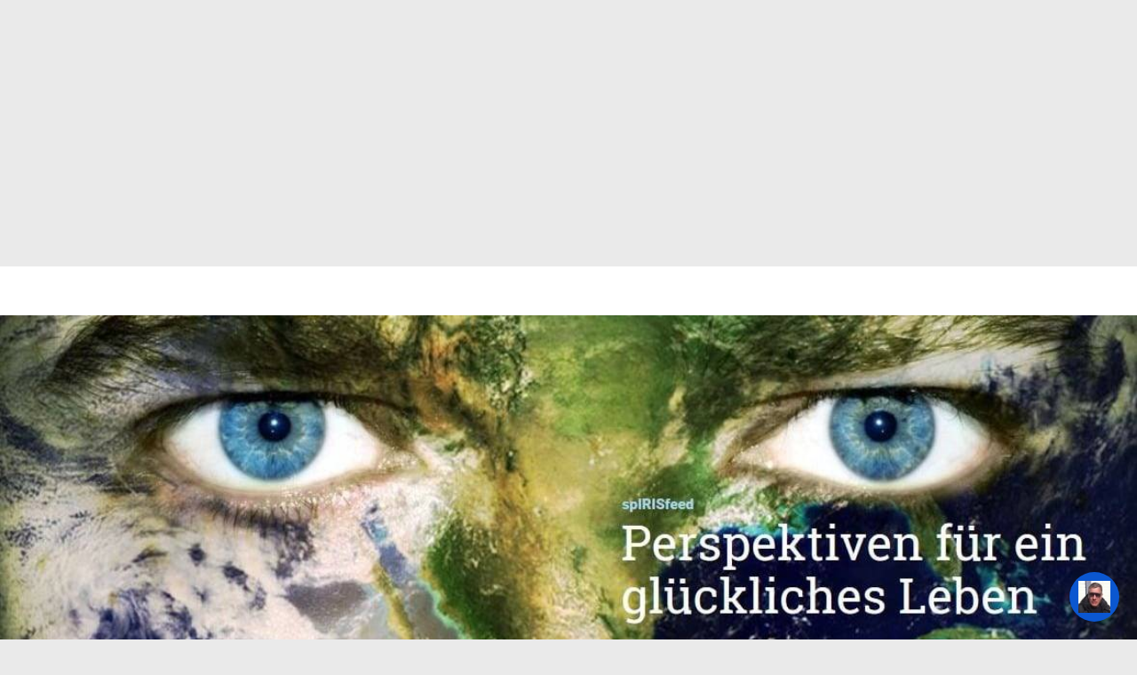

--- FILE ---
content_type: text/html; charset=utf-8
request_url: https://www.google.com/recaptcha/api2/aframe
body_size: 250
content:
<!DOCTYPE HTML><html><head><meta http-equiv="content-type" content="text/html; charset=UTF-8"></head><body><script nonce="l1QmnEX6-A3NWSMyFBc52g">/** Anti-fraud and anti-abuse applications only. See google.com/recaptcha */ try{var clients={'sodar':'https://pagead2.googlesyndication.com/pagead/sodar?'};window.addEventListener("message",function(a){try{if(a.source===window.parent){var b=JSON.parse(a.data);var c=clients[b['id']];if(c){var d=document.createElement('img');d.src=c+b['params']+'&rc='+(localStorage.getItem("rc::a")?sessionStorage.getItem("rc::b"):"");window.document.body.appendChild(d);sessionStorage.setItem("rc::e",parseInt(sessionStorage.getItem("rc::e")||0)+1);localStorage.setItem("rc::h",'1768973192470');}}}catch(b){}});window.parent.postMessage("_grecaptcha_ready", "*");}catch(b){}</script></body></html>

--- FILE ---
content_type: application/javascript; charset=utf-8
request_url: https://www.spirisfeed.com/wp-content/b13905409a1bb0e4333ed5c63d1ca953/dist/489810587.js?ver=51135269d960ef90
body_size: 11029
content:
"use strict";(self.webpackChunkrealCookieBanner_=self.webpackChunkrealCookieBanner_||[]).push([[504],{6545:(e,t,n)=>{n.d(t,{U:()=>o});const o=e=>{let{width:t,color:o,tooltipText:i,framed:r,renderInContainer:s,tooltipAlways:l,onClick:a,thickness:c=1}=e;const{closeIcon:{framed:d,closeIcon:u,notPortalIcon:p,portalIcon:h,portalPlaceholder:g}}=(0,n(8700).o)().extend(...n(6546).h),f=(0,n(7936).li)(),m=(0,n(8552).y)(f,{observe:!!s}),b=u({color:o,width:t,thickness:c,...(null==m?void 0:m.y)>0?{rectX:m.x,rectY:m.y}:{}}),y=(0,n(6425).Y)(n(9161).m,{"aria-hidden":!0,title:i,onClick:a,position:s?(null==m?void 0:m.y)>50?"top-left":"left":"top-left",always:l,className:`${s?h:p} ${r?d:""}`,style:b,children:(0,n(6425).FD)("span",{"aria-hidden":!0,children:[(0,n(6425).Y)("span",{}),(0,n(6425).Y)("span",{})]})});return s?(0,n(6425).FD)(n(7936).FK,{children:[(0,n(6425).Y)("div",{className:g,style:b,ref:f}),(null==m?void 0:m.y)>0&&(0,n(6425).Y)(n(3558).Z,{renderInContainer:s,children:y})]}):y}},5750:(e,t,n)=>{n.d(t,{X:()=>a});var o=n(6425),i=n(7936);const r=[Symbol("extendTeachingStylesheet"),(e,t)=>{let{jsx:n,boolIf:o,boolOr:i}=e,{individualLayout:r,design:s,bodyDesign:l,boolLargeOrMobile:a,layout:c}=t;const[d,u]=n("p",{classNames:"teaching",all:"unset",display:"block",marginTop:"7px",textAlign:o(l.teachingsInheritTextAlign,"inherit",l.teachingsTextAlign()),color:o(l.teachingsInheritFontColor,"inherit",l.teachingsFontColor()),fontSize:o(l.teachingsInheritFontSize,"inherit",a(l.teachingsFontSize,o))}),[p]=n("div",{classNames:"description",lineHeight:1.5,textAlign:r.descriptionTextAlign(),fontSize:o(l.descriptionInheritFontSize,a(s.fontSize,o),a(l.descriptionFontSize,o)),pseudos:{[`> p:not(${u})`]:{all:"unset"}," a:not([aria-expanded])":{all:"unset",cursor:"pointer",color:"inherit",textDecoration:s.linkTextDecoration()}," a:not([aria-expanded]):hover":{textDecoration:s.linkTextDecoration()}}}),[h]=n("div",{classNames:"teaching-separator",display:o(l.teachingsSeparatorActive,"block","none"),pseudos:{":after":{content:"''",marginTop:"7px",display:"block",maxWidth:l.teachingsSeparatorWidth(),borderRadius:c.borderRadius(),height:l.teachingsSeparatorHeight(),background:l.teachingsSeparatorColor(),marginLeft:o(i([s.textAlign("is-center"),s.textAlign("is-right")]),"auto"),marginRight:o(s.textAlign("is-center"),"auto")}}},{"aria-hidden":!0});return{DescriptionContainer:p,Teaching:d,TeachingSeparator:h}}];var s=n(8700),l=n(5922);const a=e=>{let{description:t,nl2br:n,teachings:a,isPostamble:c,children:d,...u}=e;const{individualPrivacyOpen:p}=(0,l.b)(),{DescriptionContainer:h,Teaching:g,TeachingSeparator:f}=(0,s.o)().extend(...r);return(0,o.FD)(h,{style:[!0,void 0].indexOf(p)>-1?void 0:{textAlign:"inherit"},children:[d,!!t&&(0,o.Y)("p",{role:"presentation",...u,dangerouslySetInnerHTML:{__html:n?t.replace(/\n/gm,'<br aria-hidden="true" />'):t}}),(null==a?void 0:a.length)>0&&(0,o.FD)(i.FK,{children:[(!!t||c)&&(0,o.Y)(f,{}),a.map((e=>"string"==typeof e?(0,o.Y)(g,{style:{marginBottom:c?7:0},dangerouslySetInnerHTML:{__html:e}},e):e))]})]})}},6812:(e,t,n)=>{n.d(t,{$:()=>c});var o=n(6425),i=n(7114),r=n(7936),s=n(8700);const l=e=>{let{ms:t=100,chars:n=["&#9719;","&#9718;","&#9717;","&#9716;"]}=e;const[i,s]=(0,r.J0)(1);return(0,r.vJ)((()=>{const e=setInterval((()=>{s(i+1)}),t);return()=>clearInterval(e)}),[i]),(0,o.Y)("span",{dangerouslySetInnerHTML:{__html:n[i%4]}})};var a=n(5922);const c=e=>{let{type:t,children:n,busyOnClick:c=!0,forceShow:d,onClick:u,framed:p,sticky:h,order:g,className:f,...m}=e;const{buttons:{[t]:b},framed:y,stickyButton:v,forceShowButton:x}=(0,s.o)().extend(...i.R),{decision:S,saveButton:$}=(0,a.b)(),w="save"===t?$.type:S[t],[k,C]=(0,r.J0)(!1),D=(0,r.hb)((e=>{k||(e.preventDefault(),c&&C(!0),null==u||u(e))}),[u,k,c]);return(0,o.Y)(b,{onClick:D,className:[p?y:void 0,h?v:void 0,d?x:void 0,f].filter(Boolean).join(" "),style:{order:g},"data-order":g,role:"button"===w?"button":void 0,...m,children:(0,o.Y)("span",{children:k?(0,o.Y)(l,{}):n})})}},3558:(e,t,n)=>{n.d(t,{Z:()=>o});const o=e=>{let{active:t=!0,children:o,className:i,tag:r="div",renderInContainer:s}=e;const[l]=(0,n(7936).J0)((()=>{const e=document.createElement(r);return i&&e.classList.add(...i.split(" ")),e}));return(0,n(7936).vJ)((()=>(document.body.appendChild(l),()=>{document.body.removeChild(l)})),[]),t?(0,n(7936).d5)(o,s||l):(0,n(6425).Y)(n(7936).FK,{children:o})}},9161:(e,t,n)=>{n.d(t,{m:()=>s});var o=n(6425),i=n(9136);const r=e=>{let{title:t,position:o,color:r,size:s,always:l,rounded:a,noAnimate:c,bounce:d,className:u}=e;return Promise.all([n.e(261),n.e(452),n.e(671),n.e(4)]).then(n.t.bind(n,7386,17)).then((e=>{let{default:t}=e;return(0,i.fX)(t,{id:"hint-css",overwrite:!1})})),{"aria-label":t,className:`hint--${o} hint--${s} ${r?`hint--${r}`:""} ${l?"hint--always":""} ${a?"hint--rounded":""} ${c?"hint--no-animate":""} ${d?"hint--bounce":""} ${u||""}`}},s=(0,n(7936).Rf)(((e,t)=>{let{children:n,title:i,position:s,color:l,size:a,always:c,rounded:d,noAnimate:u,bounce:p,className:h,...g}=e;return(0,o.Y)("div",{ref:t,...g,...r({title:i,always:c,position:s,color:l,size:a,rounded:d,noAnimate:u,bounce:p,className:h}),children:n})}))},3963:(e,t,n)=>{n.d(t,{D:()=>p});var o=n(6425),i=n(7936),r=n(5922),s=n(6546),l=n(8700);const a=e=>{let{children:t,...n}=e;const{FooterLink:i}=(0,l.o)().extend(...s.h);return(0,o.Y)(i,{...n,children:t})};var c=n(9161);const d=e=>{let{poweredLink:t,affiliate:n}=e;return(0,o.FD)(a,{href:n?n.link:t.href,target:t.target,children:[(0,o.Y)("span",{dangerouslySetInnerHTML:{__html:t.innerHTML}}),n&&(0,o.FD)(c.m,{title:n.description,position:"top-left",children:[" ",n.labelBehind]})]},"powered-by")};var u=n(5360);function p(e){let{onClose:t,putPoweredByLinkInRow:n,row1:s,row1End:l}=void 0===e?{}:e;const{i18n:{close:c},footerDesign:{poweredByLink:p},poweredLink:h,links:g=[],affiliate:f}=(0,r.b)(),m={target:"_blank",rel:"noopener"},b=[[t&&(0,o.Y)(a,{href:"#",onClick:t,"interaction-player-skip":"1",children:(0,o.Y)("strong",{children:c})},"close"),...s||[],...g.map(((e,t)=>{let{label:n,url:i,isTargetBlank:r}=e;return!!n&&!!i&&(0,o.Y)(a,{href:i,...void 0===r||r?m:{},children:n},`${t.toString()}-links`)})),...l||[]].filter(Boolean),[]];h&&p&&b[n||0].push((0,o.Y)(d,{poweredLink:h,affiliate:f},"poweredBy"));const y=(0,i.hb)((e=>(0,u.i)(e.map((e=>e.length?(0,o.Y)(i.FK,{children:(0,u.i)(e,(0,o.Y)(i.FK,{children:" • "}))},e[0].key):null)),(0,o.Y)("br",{"aria-hidden":!0}))),[]);return{rows:b,render:y}}},2655:(e,t,n)=>{function o(){return{updateGcmConsentTypeChecked:(e,t,n)=>{let{gcmConsent:o}=e}}}n.d(t,{u:()=>o})},8639:(e,t,n)=>{n.d(t,{N:()=>m});var o=n(7936),i=n(9136);const r=(e,t,n)=>{const r=(0,o.Kr)((()=>(0,i.TI)(e,t)),[]),{updater:s}=r;if(n&&s)for(const e in s){const t=(0,o.li)(!0);(0,o.vJ)((()=>{var o;t.current?t.current=!1:null==(o=s[e])||o.call(s,n[e])}),[n[e]])}return(0,o.vJ)((()=>(r.toggle(!0),()=>!(null==t?void 0:t.reuse)&&r.toggle(!1))),[]),r};var s=n(9620),l=n(1685),a=n.n(l),c=n(5914),d=n(6256),u=n(1476);let p;function h(e,t,n){void 0===t&&(t=""),clearTimeout(p),p=setTimeout((()=>{const o=t.replace(/\.rcb-([A-Za-z0-9_-]+)/g,((t,n)=>`.${e[`rcb-${n}`]||t.substring(1)}`));(0,i.fX)(o,`custom-css-${n}`,!0)}),0)}const g=function(e,t,n){for(var o=arguments.length,i=new Array(o>3?o-3:0),r=3;r<o;r++)i[r-3]=arguments[r];let[s,l,{mainElement:a}]=i;if(s.length){const o=`rcb-${s[0]}`;t?s[0]=o:s.splice(0,1),a[o]=l,h(a,n,e)}};var f=n(5922);function m(){var e;const t=(0,f.b)(),{customCss:{css:n,antiAdBlocker:i}}=t,l=null==(e=window.wp)?void 0:e.customize,p=r((e=>function(e,t){let{rule:n,computed:o,variable:i,vars:r,meta:l,className:p,plugin:h}=t;h("modifyRule",(e=>{const{pseudos:t,forceSelector:n}=e,o=":focus-visible",i=".wheir-focus-visible";"string"==typeof n&&(null==n?void 0:n.indexOf(o))>-1&&(e.forceSelector+=`,${n.replace(new RegExp(o,"g"),i)}`);for(const e in t)e.indexOf(o)>-1&&(t[e.replace(new RegExp(o,"g"),i)]=t[e])}));const{pageRequestUuid4:g}=e,f=i(e.isTcf),m=p();n({background:"none",padding:"0px",margin:"0px",border:"none",maxWidth:"initial",maxHeight:"initial",position:"fixed",outline:"none !important",pseudos:{"::backdrop":{all:"unset"}},forceSelector:`.${m}`});const b=p();n({position:"absolute",clip:"rect(1px, 1px, 1px, 1px)",padding:"0px",border:"0px",height:"1px",width:"1px",overflow:"hidden",display:"block",forceSelector:`.${b}`});const y={outline:{outline:"black auto 1px !important",outlineOffset:"3px !important"},text:{textDecoration:"underline dashed !important",textUnderlineOffset:"3px !important"}};n({...y.outline,forceSelector:`.${l.id} :focus-visible, .${l.id}:focus-visible, .${l.id} *:has(+ .${b}:focus-visible)`});const v=p(),x=p(),[S,$]=r(e.mobile,{maxHeight:c.dD,alignment:(0,c.$S)(e.mobile.alignment,["bottom","center","top"])}),[w,k]=(0,s.q)(`(max-width: ${u.X5}px)`),{isMobile:C,isMobileWidth:D,update:A}=o([S.enabled],(e=>{let[t]=e;const{body:{classList:n}}=document,o=document.getElementById(g),{innerWidth:i}=window,r=((null==o?void 0:o.clientWidth)||i)<=u.X5||w.matches,s=t&&r;return s?n.add(v):n.remove(v),{isMobile:s,isMobileWidth:r}}),"mobile","raf");k(A),n({forceSelector:`.${v} .${x}`,display:"none"});const[{x:T,y:F}]=r({x:`calc(${S.scalePercent()} / 100)`,y:`calc((${S.scalePercent()} + ${S.scalePercentVertical()}) / 100)`}),B=e=>t=>{const n=(0,c.g$)(t),o=(t,n)=>`calc(${t}*${e.indexOf(n)>-1?F():T()})`,i={l:n,m:n.map(o)};for(let e=0;e<n.length;e++){const t=n[e];i[`l${e}`]=t,i[`m${e}`]=o(t,e)}return i},z=B([0,2]),I=B([]),E=e=>{const t=(0,c.dD)(e);return{l:t,m:`calc(${t}*${T()})`}},[P,R]=r(e.decision,{acceptAll:(0,c.$S)(e.decision.acceptAll,["button","link","hide"]),acceptEssentials:(0,c.$S)(e.decision.acceptAll,["button","link","hide"]),acceptIndividual:(0,c.$S)(e.decision.acceptAll,["button","link","hide"])}),[L,O]=r(e.layout,{maxHeight:c.dD,dialogPosition:(0,c.$S)(e.layout.dialogPosition,["middleCenter"]),bannerPosition:(0,c.$S)(e.layout.bannerPosition,["top","bottom"]),borderRadius:c.dD,dialogMargin:c.g$,dialogBorderRadius:c.dD,dialogMaxWidth:c.dD,overlayBg:d.E,overlayBlur:c.dD,bannerMaxWidth:c.dD}),[N,M]=r(e.sticky,{alignment:(0,c.$S)(e.sticky.alignment,["left","center","right"]),bubbleBorderRadius:(0,c.tD)("%"),bubblePadding:E,bubbleMargin:I,bubbleBorderWidth:c.dD,iconSize:E,boxShadowBlurRadius:c.dD,boxShadowOffsetX:c.dD,boxShadowOffsetY:c.dD,boxShadowSpreadRadius:c.dD,boxShadowColor:c.Kn,boxShadowColorAlpha:(0,c.tD)("%"),menuBorderRadius:c.dD,menuFontSize:E,menuItemSpacing:E,menuItemPadding:I}),[W,j]=r({accordionMargin:[0,0,0,0],accordionPadding:[0,0,0,0],accordionArrowType:"none",accordionArrowColor:"white",accordionBg:"white",accordionActiveBg:"white",accordionHoverBg:"white",accordionBorderWidth:0,accordionBorderColor:"white",accordionTitleFontSize:0,accordionTitleFontColor:"white",accordionTitleFontWeight:"white",accordionDescriptionMargin:[0,0,0,0],accordionDescriptionFontSize:0,accordionDescriptionFontColor:"white",accordionDescriptionFontWeight:"white",...e.bodyDesign},{padding:z,descriptionFontSize:E,teachingsFontSize:E,teachingsSeparatorWidth:c.dD,teachingsSeparatorHeight:c.dD,dottedGroupsFontSize:E,acceptAllFontSize:E,acceptAllPadding:z,acceptAllBorderWidth:E,acceptAllTextAlign:(0,c.$S)(e.bodyDesign.acceptAllTextAlign,["center","right"]),acceptEssentialsFontSize:E,acceptEssentialsPadding:z,acceptEssentialsBorderWidth:E,acceptEssentialsTextAlign:(0,c.$S)(e.bodyDesign.acceptEssentialsTextAlign,["center","right"]),acceptIndividualFontSize:E,acceptIndividualPadding:z,acceptIndividualBorderWidth:E,acceptIndividualTextAlign:(0,c.$S)(e.bodyDesign.acceptIndividualTextAlign,["center","right"]),accordionMargin:z,accordionTitleFontSize:E,accordionBorderWidth:E,accordionPadding:z,accordionDescriptionFontSize:E,accordionDescriptionMargin:z}),[Y,H]=r(e.saveButton,{type:(0,c.$S)(e.saveButton.type,["button","link"]),fontSize:E,padding:z,borderWidth:E,textAlign:(0,c.$S)(e.saveButton.textAlign,["center","right"])}),[_,X]=r(e.design,{fontColor:c.Kn,fontSize:E,borderWidth:E,textAlign:(0,c.$S)(e.design.textAlign,["center","right"]),boxShadowBlurRadius:c.dD,boxShadowOffsetX:c.dD,boxShadowOffsetY:c.dD,boxShadowSpreadRadius:c.dD,boxShadowColor:c.Kn,boxShadowColorAlpha:(0,c.tD)("%")}),[J,K]=r(e.headerDesign,{fontSize:E,borderWidth:E,padding:z,textAlign:(0,c.$S)(e.headerDesign.textAlign,["center","right"]),logoPosition:(0,c.$S)(e.headerDesign.logoPosition,["left","right"]),logo:(0,c.a$)(!1),logoMargin:z}),[V,U]=r(e.footerDesign,{borderWidth:E,padding:z,fontSize:E}),[q,Z]=r(e.texts,{...(0,c.gJ)(e.texts,c.xj),headline:(0,c.a$)()}),[G,Q]=r(e.individualLayout,{dialogMaxWidth:c.dD,bannerMaxWidth:c.dD}),[ee,te]=r(e.group,{headlineFontSize:E,descriptionFontSize:E,groupPadding:z,groupBorderRadius:c.dD,groupBorderWidth:E,groupSpacing:E,checkboxBorderWidth:E}),ne=document.getElementById(g);return ne&&a().mutate((()=>{ne.className=l.id})),{customize:e,unsetDialogStyles:m,a11yFocusStyle:y,scaleHorizontal:T,scaleVertical:F,isTcf:f,computedMobileUpdate:A,boolLargeOrMobile:(e,t,n)=>t(C,e("number"==typeof n?`m${n}`:"m"),e("number"==typeof n?`l${n}`:"l")),isMobile:C,isMobileWidth:D,isMobileClass:v,hideOnMobileClass:x,screenReaderOnlyClass:b,updater:{decision:R,layout:O,design:X,bodyDesign:j,headerDesign:K,footerDesign:U,texts:Z,mobile:$,sticky:M,individualLayout:Q,group:te,saveButton:H},decision:P,layout:L,design:_,bodyDesign:W,headerDesign:J,footerDesign:V,individualLayout:G,group:ee,saveButton:Y,texts:q,mobile:S,sticky:N}}(t,e)),{reuse:"react-cookie-banner",createElement:o.n,forwardRef:o.Rf,filterClassName:function(){for(var e=arguments.length,t=new Array(e),o=0;o<e;o++)t[o]=arguments[o];g(p.className,"n"===i||l,n,...t)}},t),m=(0,o.Kr)((()=>Symbol(p.functions.className())),[]);return p.specify(m.description),p.specify(`${m.description}-o`),(0,o.vJ)((()=>{const{element:e,className:t}=p;h(e,n,t)}),[n]),{...p,reactRootSymbol:m}}},1476:(e,t,n)=>{n.d(t,{X5:()=>o});const o=700},7114:(e,t,n)=>{n.d(t,{R:()=>o});const o=[Symbol("extendCommonButtonsStylesheet"),(e,t)=>{let{className:n,jsx:o,boolIf:i,boolSwitch:r,boolOr:s}=e,{screenReaderOnlyClass:l,isTcf:a,decision:c,layout:d,saveButton:u,bodyDesign:p,design:h,boolLargeOrMobile:g}=t;const f=n(),m=n(),b=n(),[y,v,x,S]=["acceptAll","acceptEssentials","acceptIndividual","save"].map((e=>{const t="save"===e,n=t?u.type:c[e],l=t?u.bg:p[`${e}Bg`],y=t?u.hoverBg:p[`${e}HoverBg`],v=t?u.padding:p[`${e}Padding`],x=t?u.fontSize:p[`${e}FontSize`],S=t?u.textAlign:p[`${e}TextAlign`],$=t?u.fontWeight:p[`${e}FontWeight`],w=t?u.fontColor:p[`${e}FontColor`],k=t?u.hoverFontColor:p[`${e}HoverFontColor`],C=t?u.borderColor:p[`${e}BorderColor`],D=t?u.hoverBorderColor:p[`${e}HoverBorderColor`],A=t?u.borderWidth:p[`${e}BorderWidth`],T=g(x,i),F=s([a,p.acceptAllOneRowLayout]),[B]=o("a",{classNames:`btn-${e.replace(/[A-Z]/g,(e=>`-${e.toLowerCase()}`))}`,all:"unset",display:"flex",...t?{}:{display:i(n("is-hide"),"none","flex")},borderRadius:d.borderRadius(),overflow:"hidden",textAlign:S("val"),color:w(),transition:"background-color 250ms, color 250ms, border-color 250ms",cursor:i(n("is-button"),"pointer"),textDecoration:i(n("is-link"),"underline"),backgroundColor:i(n("is-button"),l()),borderStyle:"solid",borderColor:C(),borderWidth:i(n("is-button"),g(A,i),"0px"),flex:"1 1 100%",alignItems:"center",justifyContent:r([[S("is-right"),"flex-end"],[S("is-center"),"center"]],"left"),pointerEvents:i(n("is-link"),"none"),...["acceptEssentials","save"].indexOf(e)>-1?{fontSize:i(F,g(p.acceptAllFontSize,i),T),fontWeight:i(F,p.acceptAllFontWeight(),$()),padding:i(F,p.acceptAllPadding("l"),v("l"))}:{fontSize:T,fontWeight:$(),padding:v("l")},pseudos:{[`.${m}`]:{display:"block"},">span":{cursor:i(n("is-link"),"pointer"),pointerEvents:i(n("is-link"),"all"),color:w()},":hover>span":{color:k()},[`.${f}`]:{outline:"rgb(255, 94, 94) solid 5px"},[`.${b}`]:{position:"sticky",bottom:"6px",boxShadow:`0px 10px 0px 0px ${h.bg()}, 0px -10px 0px ${h.bg()}`},":hover":{color:k(),backgroundColor:i(n("is-button"),y()),borderColor:D()}}},{href:"#"});return B})),[$]=o("a",{classNames:["skip-to",l],pseudos:{":focus-visible":{clip:"initial",width:"initial",height:"initial",zIndex:10,left:"10px",top:"10px",padding:"5px 10px",background:"black",color:"white",fontSize:"14px"}}},{onClick:e=>{e.preventDefault(),document.getElementById(e.target.getAttribute("href").substr(1)).focus()}});return{A11ySkipToLink:$,framed:f,stickyButton:b,forceShowButton:m,buttons:{acceptAll:y,acceptEssentials:v,acceptIndividual:x,save:S}}}]},6546:(e,t,n)=>{n.d(t,{h:()=>o});const o=[Symbol("extendCommonContentStylesheet"),(e,t)=>{let{className:o,rule:i,boolIf:r,control:s,jsx:l}=e,{boolLargeOrMobile:a,design:c,headerDesign:d,footerDesign:u}=t;const p=o(),[h,[g,f,m,b]]=s({color:"#000000",width:10,thickness:1,rectX:0,rectY:0},{width:n(5914).dD,thickness:n(5914).dD,rectX:n(5914).dD,rectY:n(5914).dD},(e=>{let{color:t,width:n,thickness:r,rectX:s,rectY:l}=e;const a=o(),[c,d]=i({display:"block"}),[u,p]=i({position:"fixed !important",zIndex:99,top:l(),left:s()}),[h,g]=i({display:"block"});return i({forceSelector:`${c},${h}`,position:"absolute",top:"50%",right:"0px",display:"block",pointerEvents:"none",marginTop:`calc(${n()} / 2 * -1)`}),i({forceSelector:`${h},${u}`,cursor:"pointer",pointerEvents:"all",pseudos:{[`.${a}`]:{outline:"rgb(255, 94, 94) solid 5px"},":after":{width:"auto !important"},">span>span":{position:"absolute",top:"50%",left:"50%",transform:"rotate(45deg) translate(-50%, -50%)",transformOrigin:"top left",transition:"all 420ms",opacity:"0.5",pointerEvents:"none",backgroundColor:t(),width:r(),height:n()},">span>span:nth-child(1)":{transform:"rotate(-45deg) translate(-50%, -50%)"},":hover>span>span":{opacity:1,width:`calc(${r()} + 1px)`}}}),i({forceSelector:`${h},${u},${c}`,width:n(),aspectRatio:"1/1"}),[a,d,p,g]})),[y]=l("div",{classNames:"headline",all:"unset",color:d.fontColor(),lineHeight:1.8,fontSize:a(d.fontSize,r),fontFamily:r(d.fontInheritFamily,"inherit",d.fontFamily()),fontWeight:d.fontWeight(),pseudos:{[`.${p}`]:{paddingRight:"20px"}}},{role:"heading","aria-level":"3"}),v=c.linkTextDecoration(),[x]=l("a",{classNames:"footer-link",textDecoration:v,fontSize:a(u.fontSize,r),color:u.fontColor(),fontFamily:r(u.fontInheritFamily,"inherit",u.fontFamily()),padding:"0 5px",pseudos:{":hover":{color:u.hoverFontColor(),textDecoration:v}}}),S=a(u.fontSize,r),[$]=l("span",{padding:"0 5px",position:"relative",cursor:"pointer",display:"inline-block",pseudos:{">select":{all:"unset",background:"transparent",border:0,fontSize:S,color:u.fontColor(),fontFamily:r(u.fontInheritFamily,"inherit",u.fontFamily()),textDecoration:"underline",paddingRight:"15px"},'[data-flag="true"]>select':{paddingLeft:"23px"}," option":{background:c.bg()},"::after":{position:"absolute",content:"''",border:`solid ${u.fontColor()}`,borderWidth:"0 2px 2px 0",display:"inline-block",padding:"2px",transform:"rotate(45deg) translate(-50%, -50%)",right:"8px",top:"50%",pointerEvents:"none"}," span":{position:"absolute",left:"6px",top:"0px",bottom:"0px",width:"17px",backgroundRepeat:"no-repeat",backgroundPosition:"center center",backgroundSize:"contain",pointerEvents:"none"}}});return{hasCloseIcon:p,closeIcon:{framed:g,closeIcon:h,portalPlaceholder:f,portalIcon:m,notPortalIcon:b},HeaderTitle:y,FooterLink:x,FooterLanguageSwitcherSelect:$}}]},5780:(e,t,n)=>{n.d(t,{v:()=>c});const o=3,i=5,r="<äßæ>";class s{constructor(){this.items=[],this.selectors=[]}createReplay(){this.garbageCollect();const{items:e}=this,t=[];for(let n=0;n<e.length;n++){const[o,,...i]=e[n];t.push([o,...i])}const n=function(e){if(!e[0]||1==e.length)return e[0]||"";let t=0;for(;e[0][t]&&e.every((n=>n[t]===e[0][t]));)t++;return e[0].substr(0,t)}(this.selectors),o={v:1,selectorsPrefix:n,selectors:this.selectors.map((e=>e.substr(n.length))),items:t.map((e=>e.map((e=>"number"==typeof e?e:`${r}${JSON.stringify(e)}${r}`)).join(","))).join(" ")};return this.items=[],this.selectors=[],o}addCustom(e,t){this.items.push([10,(new Date).getTime(),this.calculateMillisecondsToPrevious(),e,t])}toggle(e){this.items.push([e?1:9,(new Date).getTime(),this.calculateMillisecondsToPrevious()])}addClick(e){const t=this.calculateMillisecondsToPrevious((e=>{let[t]=e;return[o,i].indexOf(t)>-1&&2}),(()=>{}));t>-1&&this.items.push([o,(new Date).getTime(),t,this.ensureSelector(e)]),this.garbageCollect()}addFocusIn(e){this.items.push([i,(new Date).getTime(),this.calculateMillisecondsToPrevious(),this.ensureSelector(e)]),this.garbageCollect()}addScroll(e,t){const n=this.ensureSelector(e),o=this.calculateMillisecondsToPrevious(((e,o)=>{let[i,,,r,s]=e;if(2!==i||r!==n)return!1;if(!o)return 50;const[l,,,a,c]=o;return 2===l&&r===a&&(t>s==s>c&&50)}),(e=>e[4]=t));o>-1&&this.items.push([2,(new Date).getTime(),o,n,t]),this.garbageCollect()}addResize(e,t){const n=this.calculateMillisecondsToPrevious((n=>{let[o,,,i,r]=n;return 4===o&&(i===e&&r===t||400)}),(n=>{n[3]=e,n[4]=t}));n>-1&&this.items.push([4,(new Date).getTime(),n,e,t]),this.garbageCollect()}ensureSelector(e){const{selectors:t}=this,n=t.indexOf(e);return-1===n?t.push(e)-1:n}calculateMillisecondsToPrevious(e,t){const{items:n}=this;if(0===n.length)return 0;const o=n[n.length-1],i=n[n.length-2],[,r]=o,s=(new Date).getTime()-r,l=null==e?void 0:e(o,i);return l&&("number"!=typeof l||s<l)?(o[1]+=s,t(o),-1):s}garbageCollect(){const{items:e}=this;for(let t=0;t<e.length;t++)t<e.length-2&&(e[t][1]=0)}}const l="interaction-player-uqid",a=(e,t)=>{if(void 0===t&&(t=document.body),e===t||!(null==e?void 0:e.parentElement))return!1;const n=[];for(;e!==t&&e;){const o=e.getAttribute(l);if(o){n.unshift(`[${l}="${o}"]`);break}let i=1,r=e;for(;r.previousElementSibling;r=r.previousElementSibling,i++);if("HTML"===e.tagName)return!1;if(n.unshift(`${e.tagName}:nth-child(${i})`),(e=e.parentElement)===t)break}return n.join(">").toLowerCase()};class c{constructor(e){this.interactionScroll=e=>{const t=e.target;if([document,document.body].indexOf(t)>-1)return;const n=a(t,this.element);n&&this.records.addScroll(n,t.scrollTop)},this.interactionClick=e=>{const t=e.target,n=a(t,this.element);n&&this.records.addClick(n)},this.interactionFocusIn=e=>{const t=e.target,n=a(t,this.element);n&&this.records.addFocusIn(n)},this.interactionResize=()=>{const{innerWidth:e,innerHeight:t}=window;this.records.addResize(e,t)},this.element=e,this.records=new s}restart(){this.records=new s,this.toggle(!0)}createReplay(){return this.toggle(!1),this.records.createReplay()}toggle(e){const{element:{addEventListener:t,removeEventListener:n},records:o}=this;o.toggle(e),e?(setTimeout((()=>this.interactionResize()),0),t("scroll",this.interactionScroll,!0),t("click",this.interactionClick,!0),t("touch",this.interactionClick,!0),t("resize",this.interactionResize,!0),t("focusin",this.interactionFocusIn,!0)):(n("scroll",this.interactionScroll,!0),n("click",this.interactionClick,!0),n("touch",this.interactionClick,!0),n("resize",this.interactionResize,!0),n("focusin",this.interactionFocusIn,!0))}getRecords(){return this.records}}},9136:(e,t,n)=>{n.d(t,{TI:()=>b,fX:()=>y,lw:()=>m});var o=n(1685),i=n.n(o);const r=e=>{const t=new Uint8Array(e/2);return window.crypto.getRandomValues(t),`a${Array.from(t,(e=>`0${e.toString(16)}`.slice(-2))).join("")}`};var s=n(8084),l=n(5914);const a=e=>Object.keys(e).reduce(((t,n)=>{let o=e[n];if(o="function"==typeof o?o():o,"string"==typeof o&&o.indexOf("function () {")>-1)throw new Error(`${n} contains a serialized function ("${o}").`);return t[(e=>{const[t]=e;return t.toUpperCase()===t.toLowerCase()||e.indexOf("-")>-1?e:e.replace(/[A-Z]/g,(e=>`-${e.toLowerCase()}`))})(n)]=o,t}),{}),c=(e,t)=>{let{vars:n}=t;const{id:o,specifiedIds:i}=e,{runPlugin:r}=e,s=t=>((e,t)=>(void 0===t&&(t=!1),`${e.className.substr(t?0:1)}-${e.inc++}`))(e,t),l=t=>{r("modifyRule",t);const{classNames:n,pseudos:l,forceSelector:c,...d}=t,u=Array.isArray(c)?c.join(" "):c,p=Array.isArray(n)?n:n?n.split(" "):[],h=u||s(!0);if(e.rules.set(m(o,i,h),a(d)),l){const t=h.split(",");for(const n in l){const r=n.split(","),s=t.map((e=>r.map((t=>e===t?void 0:t.startsWith("<")?`${t.substr(1)}${e}`:`${e}${t}`)))).flat().filter(Boolean).join(",");e.rules.set(m(o,i,s),a(l[n]))}}const g=[h.substr(1)];return c||(r("filterClassName",p,g[0],e),g.push(...p)),[h,c?void 0:g.join(" ")]};return{className:s,rule:l,control:(e,t,o)=>{const[i,,r]=n(e,t,!1);return[r,o(i),i,Object.keys(e)]},variant:t=>{const n=s(!0);return[l(t.reduce(((e,t)=>{let[n,o]=t;return e[` ${n(!1)}`]=o,e}),{forceSelector:`${e.className}${n}`}))[0],n.substr(1)]}}};var d=n(3511),u=n(7996);function p(e,t){void 0===t&&(t=1);const n=" ".repeat(4*t);return[...e.keys()].map((o=>{const i=e.get(o);return`${o} {\n${Object.keys(i).map((e=>{const o=i[e];if("object"==typeof o){const i=new Map;return i.set(e,o),`${n}${p(i,t+1)}\n`}return`${n}${e}:${" ".repeat(1)}${o};\n`})).join("")}${t>1?" ".repeat(4*(t-1)):""}}`})).join("\n")}const h={};function g(e){const{className:t,element:n,extend:o,functions:i,meta:r,toggle:s,specify:l,...a}=e;return a}const f=/,(?![^(]*\))/;function m(e,t,n){const o=-1===n.indexOf(",")?[n]:n.split(f),i=[];for(const n of o)if(i.push(n),n.startsWith(`.${e}`))for(const e of t)i.push(`#${e} ${n}`);return i.join(",")}const b=(e,t,n)=>{void 0===t&&(t={});let{element:o,id:a,inc:f,varsVal:y,extended:v,specifiedIds:x,plugins:S,toggle:$,specify:w,detached:k}=void 0===n?{}:n;const{reuse:C}=t;if(C&&!a&&h[C])return h[C];const D=v||{},A=x||[],T=a?`${a}-ext-${Object.getOwnPropertySymbols(D).length}`:r(4),F=document.createElement("style");F.setAttribute("skip-rucss","true");const B={inc:f||1,id:T,varsVal:y||new Map,settings:t,plugins:S||{filterClassName:[t.filterClassName].filter(Boolean),modifyRule:[t.modifyRule].filter(Boolean)},runPlugin:function(e){for(var t=arguments.length,n=new Array(t>1?t-1:0),o=1;o<t;o++)n[o-1]=arguments[o];for(const t of B.plugins[e])t(...n)},className:`.${T}`,rules:new Map,isExtension:!!a,element:F,mainElement:o||F,specifiedIds:A,extended:D},z=$||(e=>i().mutate((()=>{const{element:t}=B,[n]=document.getElementsByTagName("head"),o=[t,...Object.getOwnPropertySymbols(D).map((e=>D[e].element))];for(const t of o)document.dispatchEvent(new CustomEvent(s.kt,{detail:{stylesheet:B,active:e}})),e?n.appendChild(t):n.removeChild(t)}))),I=w||(e=>{A.indexOf(e)>-1||(A.push(e),i().mutate((()=>{const t=new RegExp(`^[ ]*(\\.${T}.*) {`,"gm"),n=(t,n)=>`${m(T,[e],n)} {`;for(const e of[B.mainElement,...Object.getOwnPropertySymbols(D).map((e=>D[e].element))]){const{textContent:o}=e;e.textContent=o.replace(t,n)}})))}),E=(0,l.yq)(B,k),P=c(B,E),R=(0,d.G)(B,E),L=((e,t)=>(n,o)=>{const i=new Map,{rule:r}=c({...e,rules:i},t);for(const e in o)r({forceSelector:e,...o[e]});e.rules.set(n,Object.fromEntries(i))})(B,E),O=(0,u.s)(B,E),N=((e,t)=>{let{settings:{createElement:n,forwardRef:o}}=e,{rule:i}=t;const r=(e,t,r)=>{if(!n)throw new Error("No createElement function passed.");let s,l;if(Array.isArray(t))[s,l]=t;else{const[e,n]=i(t);s=e,l=n}const a="function"==typeof o,c=(t,o)=>{let{children:i,className:s,...c}=t;const d=[l,s].filter(Boolean),{modifyProps:u,...p}=r||{},h={className:d.join(" "),...a?{ref:o}:{},...p,...c};return null==u||u(h),n(e,h,i)};return[a?o(c):c,s,l]};return{jsx:r,jsxControl:(e,t,n)=>{let[o,i,,s]=t;const{modifyProps:l,...a}=n||{},[c]=r(e,[void 0,i],{...a,modifyProps:e=>{e.style={...o(e),...e.style||{}};const t={};for(const n of s)t[n]=e[n],delete e[n];null==l||l(e,t)}});return c}}})(B,P),M={...P,...E,...O,...N,nestedQuery:L,computed:R,plugin:(e,t)=>{B.plugins[e].push(t)}},W=e({meta:B,...M});i().mutate((()=>{F.textContent=p(B.rules);for(const e of[F,document])e.dispatchEvent(new CustomEvent(s.Iy,{detail:{stylesheet:B}}))}));const j=B.inc,Y=function(e,n,o,i){void 0===i&&(i=[]);const{extended:r,mainElement:s}=B,l=Object.assign({_chain:i},W,...i.map((e=>g(r[e]))));if(!r[e]){r[e]=b((e=>n(e,l)),t,{toggle:z,detached:o||!1,...B,inc:o?j:B.inc});const i=Object.keys(l);for(const t of Object.keys(g(r[e])))i.indexOf(t)>-1&&console.warn(`"${t}" detected in multiple stylesheets. This will lead to side effects.`);s.isConnected&&z(!0)}return-1===i.indexOf(e)&&i.push(e),{...l,...r[e],extend:(e,t,n)=>Y(e,t,n,i)}},H={...W,meta:B,element:B.element,className:B.id,specify:I,toggle:z,extend:Y,functions:M};return C&&!a&&(h[C]=H),H},y=(e,t,n)=>{void 0===n&&(n=!1);const{id:o,overwrite:s=!0}="string"==typeof t?{id:t}:t||{},l=`pure-css-stylesheet-${o||r(5)}`;let a=document.getElementById(l);if(a){if(!s)return a.remove}else a=document.createElement("style"),a.setAttribute("skip-rucss","true"),a.style.type="text/css",a.id=l,i().mutate((()=>{document.getElementsByTagName(n?"body":"head")[0].appendChild(a)}));return a.innerHTML=e,a.remove}},9620:(e,t,n)=>{function o(e){const t=window.matchMedia(e);return[t,e=>{try{t.addEventListener("change",e)}catch(n){try{t.addListener(e)}catch(e){}}},e=>{try{t.removeEventListener("change",e)}catch(n){try{t.removeListener(e)}catch(e){}}}]}n.d(t,{q:()=>o})},2767:(e,t,n)=>{n.d(t,{A:()=>o});const o=e=>{let{isPro:t,isLicensed:o,isDevLicense:i,i18n:{noLicense:r,devLicense:s,devLicenseLearnMore:l,devLicenseLink:a}}=e;if(!t)return null;const c={fontSize:13,color:"#c95252",fontWeight:"bold",order:9};let d="";return i?d=s:o||(d=r),d?(0,n(6425).FD)("div",{style:c,children:[d,i&&(0,n(6425).FD)(n(7936).FK,{children:[" (",(0,n(6425).Y)("a",{href:a,rel:"noreferrer",target:"_blank",style:c,children:l}),")"]})]}):null}},7513:(e,t,n)=>{n.d(t,{x:()=>o});const o=async e=>{let{consent:t,gcmConsent:o,markAsDoNotTrack:i=!1,buttonClicked:r,blocker:s=0,blockerThumbnail:l,tcfString:a,recorderJsonString:c,uiView:d}=e;const{clientWidth:u,clientHeight:p}=document.documentElement;let h;a&&(h=a(),await(0,n(6399).P)()),await(0,n(3114).C)().persistConsent({decision:t,gcmConsent:o,markAsDoNotTrack:i,buttonClicked:r,viewPortWidth:u,viewPortHeight:p,blocker:s,blockerThumbnail:l,tcfString:h,recorderJsonString:c,uiView:d})}}}]);
//# sourceMappingURL=https://sourcemap.devowl.io/real-cookie-banner/5.0.7/fc4aca59a52f048b22642934f0781b7d/banner-lite-504.lite.js.map


--- FILE ---
content_type: application/javascript; charset=utf-8
request_url: https://www.spirisfeed.com/wp-content/b13905409a1bb0e4333ed5c63d1ca953/dist/624136051.js?ver=c946a30fc7b176f5
body_size: 7906
content:
"use strict";(self.webpackChunkrealCookieBanner_=self.webpackChunkrealCookieBanner_||[]).push([[452],{5285:(e,t,n)=>{var o,r,i,a;n.d(t,{ak:()=>i,iQ:()=>r,um:()=>a}),Object.freeze(["name","headline","subHeadline","providerNotice","groupNotice","legalBasisNotice","technicalHandlingNotice","createContentBlockerNotice","sccConclusionInstructionsNotice"]),Object.freeze(["codeOnPageLoad","codeOptIn","codeOptOut","createContentBlockerNotice","deleteTechnicalDefinitionsAfterOptOut","dynamicFields","executeCodeOptInWhenNoTagManagerConsentIsGiven","executeCodeOptOutWhenNoTagManagerConsentIsGiven","googleConsentModeConsentTypes","groupNotice","isProviderCurrentWebsite","legalBasis","legalBasisNotice","provider","providerContact","providerLegalNoticeUrl","providerNotice","providerPrivacyPolicyUrl","providerText","purposes","purposeText","shouldUncheckContentBlockerCheckbox","shouldUncheckContentBlockerCheckboxWhenOneOf","tagManagerOptInEventName","tagManagerOptOutEventName","technicalHandlingNotice"]),Object.freeze(["name","codeOnPageLoad","googleConsentModeConsentTypes","codeOptIn","codeOptOut","createContentBlockerNotice","dataProcessingInCountries","dataProcessingInCountriesSpecialTreatments","deleteTechnicalDefinitionsAfterOptOut","dynamicFields","executeCodeOptInWhenNoTagManagerConsentIsGiven","executeCodeOptOutWhenNoTagManagerConsentIsGiven","executePriority","group","groupNotice","isCdn","isEmbeddingOnlyExternalResources","isProviderCurrentWebsite","legalBasis","legalBasisNotice","provider","providerNotice","providerPrivacyPolicyUrl","providerLegalNoticeUrl","purposes","sccConclusionInstructionsNotice","shouldUncheckContentBlockerCheckbox","shouldUncheckContentBlockerCheckboxWhenOneOf","tagManagerOptInEventName","tagManagerOptOutEventName","technicalDefinitions","technicalHandlingNotice"]),function(e){e.Essential="essential",e.Functional="functional",e.Statistics="statistics",e.Marketing="marketing"}(o||(o={})),function(e){e.Consent="consent",e.LegitimateInterest="legitimate-interest",e.LegalRequirement="legal-requirement"}(r||(r={})),function(e){e.ContractualAssurancesWithSubProcessors="contractual-assurances-with-sub-processors",e.ProviderIsSelfCertifiedTransAtlanticDataPrivacyFramework="provider-is-self-certified-trans-atlantic-data-privacy-framework",e.StandardContractualClauses="standard-contractual-clauses",e.BindingCorporateRules="binding-corporate-rules"}(i||(i={})),function(e){e.AdStorage="ad_storage",e.AdUserData="ad_user_data",e.AdPersonalization="ad_personalization",e.AnalyticsStorage="analytics_storage",e.FunctionalityStorage="functionality_storage",e.PersonalizationStorage="personalization_storage",e.SecurityStorage="security_storage"}(a||(a={})),Object.freeze(["id","logo","logoId","release","releaseId","extends","next","nextId","pre","preId","extendsId","translationIds","extendedTemplateId","translationInfo","purposeIds","dynamicFieldIds","technicalDefinitionIds","translatableRequiredFields","translatedRequiredFields","translatableOptionalFields","translatedOptionalFields","translationFlaggedFields","version"])},9081:(e,t,n)=>{function o(e){return[...new Set(e.map((e=>{let{googleConsentModeConsentTypes:t}=e;return[...t]})).flat())]}n.d(t,{h:()=>o})},3016:(e,t,n)=>{n.d(t,{r:()=>o});const o=e=>{let{icon:t,...o}=e;const r=(0,n(7936).Kr)((()=>(0,n(1503).Q)(t,{extraSVGAttrs:{style:"width:auto;height:100%;",fill:"currentColor"}})),[t]);return(0,n(6425).Y)("div",{...o,dangerouslySetInnerHTML:{__html:r}})}},4094:(e,t,n)=>{n.d(t,{Y:()=>r,d:()=>i});const o=Symbol(),r=()=>(0,n(3179).NV)(o),i=function(){for(var e=arguments.length,t=new Array(e),r=0;r<e;r++)t[r]=arguments[r];return(0,n(3179).gm)(o,...t)}},1208:(e,t,n)=>{n.d(t,{K:()=>r,t:()=>i});const o=Symbol(),r=()=>(0,n(3179).NV)(o),i=function(){for(var e=arguments.length,t=new Array(e),r=0;r<e;r++)t[r]=arguments[r];return(0,n(3179).gm)(o,...t)}},8700:(e,t,n)=>{n.d(t,{d:()=>i,o:()=>r});const o=Symbol(),r=()=>(0,n(3179).NV)(o),i=function(){for(var e=arguments.length,t=new Array(e),r=0;r<e;r++)t[r]=arguments[r];return(0,n(3179).gm)(o,...t)}},1477:(e,t,n)=>{n.d(t,{JY:()=>m,BP:()=>x,$D:()=>C,bM:()=>I});var o=n(6425),r=n(9081),i=n(5922),a=n(4349),s=n(5746),c=n(7936),l=n(8700),d=n(3016),u=n(7140);const p=e=>{let{children:t}=e;const{AccordionList:n}=(0,l.o)().extend(...s.I);return(0,o.Y)(n,{children:t})},g=e=>{let{children:t,title:n,icon:r,iconExpanded:i,expandable:a=!0}=e;const{accordionArrow:p,AccordionDescription:g,AccordionItem:f,AccordionButton:h,AccordionTitle:v,accordionItemActive:b,accordionItemDisabled:C}=(0,l.o)().extend(...s.I),[m,x]=(0,c.J0)(!1),y=(0,u.p)();return(0,o.FD)(f,{onClick:()=>a&&x(!m),className:[m&&b,!a&&C].filter(Boolean).join(" "),children:[(0,o.FD)(h,{...a?{}:{disabled:"disabled"},"aria-expanded":m,"aria-controls":y,href:"#",onClick:e=>e.preventDefault(),children:[!!r&&(0,o.Y)(d.r,{icon:m&&i?i:r,className:p}),(0,o.Y)(v,{children:n})]}),(0,o.Y)("div",{id:y,children:m&&a&&(0,o.Y)(g,{children:t})})]})};var f=n(8489);const h=e=>{let{services:t}=e;const n=(0,r.h)(t),{i18n:{gcm:{purposes:a}}}=(0,i.b)();return(0,o.Y)(p,{children:n.map((e=>(0,o.Y)(g,{title:a[e],icon:f.A,expandable:!1},e)))})};var v=n(5285),b=n(1917);function C(e,t){const n=e.filter(Boolean);return n.length>1&&n.splice(n.length-1,0,"{{andSeparator}}"),n.join(", ").replace(/,\s+{{andSeparator}},\s+/g,t)}const m=e=>(t,n)=>{void 0===n&&(n="");const o=t.filter(Boolean),r=o.map((e=>{let[t]=e;return t})),i=o.map((e=>{let[,t]=e;return t})).filter(Boolean);return 0===r.length?n:`${n}${y}${r.join(",")}</sup>${i.length?`<span class="${e}">(${i.join(", ")})</span>`:""}`};function x(e,t,n){return`${e} ${e>1?n:t}`}const y='<sup aria-hidden="true" style="vertical-align:top;line-height:100%;position:initial;">';function I(e){let{services:t,disableListServicesNotice:n,disableTcfPurposes:s}=e;const{blocker:c,groups:d,isAgeNotice:u,isGcm:p,isGcmListPurposes:g,ageNoticeAgeLimit:f,isListServicesNotice:x,isDataProcessingInUnsafeCountries:y,dataProcessingInUnsafeCountriesSafeCountries:I,texts:{description:k,dataProcessingInUnsafeCountries:S,ageNoticeBanner:O,ageNoticeBlocker:$,listServicesNotice:A,listServicesLegitimateInterestNotice:P,consentForwardingExternalHosts:B},tcf:D,consentForwardingExternalHosts:N,individualPrivacyOpen:w,individualTexts:{description:T},designVersion:F,territorialLegalBasis:L,predefinedDataProcessingInSafeCountriesLists:E,i18n:{andSeparator:W,territorialLegalBasisArticles:z,gcm:U,tcf:j,dataProcessingInUnsafeCountries:M},keepVariablesInTexts:R}=(0,i.b)(),{privacyPolicy:G}=(0,a.s)(),{screenReaderOnlyClass:_}=(0,l.o)(),[H,Y]=[[],[]],V=m(_),q=F>9?"D":"U",K=d.map(((e,t)=>e.items.map((n=>{const{legalBasis:o}=n;return{service:n,legalBasis:e.isEssential&&F>=4&&"consent"===o?v.iQ.LegitimateInterest:o,group:e,groupIdx:t}})))).flat();let Q="";N&&!R&&(Q=B.replace(/{{websites}}/g,N.join(", ")));let J=[c?[c.description,F>2&&k].filter(Boolean).join("\n\n"):w?T:k,Q].filter(Boolean).join(" ");R||(J=J.replace(/{{privacyPolicy}}(.*){{\/privacyPolicy}}/gi,G?`<a href="${G.url}" target="_blank">$1</a>`:"$1"));const Z=t.filter((e=>{let{dataProcessingInCountries:t,dataProcessingInCountriesSpecialTreatments:n}=e;return(F>9?(0,b.F)({predefinedDataProcessingInSafeCountriesLists:E,isDataProcessingInUnsafeCountries:y,territorialLegalBasis:L,service:{dataProcessingInCountries:t,dataProcessingInCountriesSpecialTreatments:n}}).filter((e=>e.startsWith("D"))):(0,b.z)({dataProcessingInCountries:t,safeCountries:I,specialTreatments:n})).length>0})),X=(null==D?void 0:D.gvl)?Object.values(D.gvl.vendors).filter((e=>{const{dataProcessingInCountries:t,dataProcessingInCountriesSpecialTreatments:n}=D.original.vendorConfigurations[e.id];return(F>9?(0,b.F)({predefinedDataProcessingInSafeCountriesLists:E,isDataProcessingInUnsafeCountries:y,territorialLegalBasis:L,service:{dataProcessingInCountries:t,dataProcessingInCountriesSpecialTreatments:n}}).filter((e=>e.startsWith("D"))):(0,b.z)({dataProcessingInCountries:t,safeCountries:I,specialTreatments:n})).length>0})):[];let ee=(Z.length>0||X.length>0)&&(y?S:"");ee&&!R&&(ee=ee.replace(/{{legalBasis}}/g,(()=>C(L.map((e=>z[e].dataProcessingInUnsafeCountries||"")),W))));let te=u?c?$:O:"";te&&!R&&(te=te.replace(/{{minAge}}/gi,`${f}`));let ne="";if(x&&!n){const e=A.toLowerCase(),t=e.indexOf("{{services}}")>-1&&e.indexOf("{{servicegroups}}")>-1,n=C(K.map((e=>{let{service:n,legalBasis:o,groupIdx:r,group:{name:i,isEssential:a}}=e;const{name:s}=n;if(!("legal-requirement"===o||F<4&&a||P&&"consent"!==o))return V([t&&[`${r+1}`,i],ee&&Z.indexOf(n)>-1&&[q,M]],s)})),W),o=P?C(K.map((e=>{let{service:n,legalBasis:o,groupIdx:r,group:{name:i}}=e;const{name:a}=n;if("legitimate-interest"===o)return V([t&&[`${r+1}`,i],ee&&Z.indexOf(n)>-1&&[q,M]],a)})),W):"";if(n){const e=`${n}${o}`,r=C(d.map(((n,o)=>{let{name:r}=n;const i=`${o+1}`;return-1===e.indexOf(`>${i}`)?"":V([t&&[i]],r)})),W);ne=`<span>${A}</span>`,R||(ne=ne.replace(/{{services}}/gi,n).replace(/{{serviceGroups}}/gi,r)),ee&&(ee+=V([[q]]))}o&&(ne+=` <span>${P}</span>`,R||(ne=ne.replace(/{{services}}/gi,o)))}const oe=[];return!w&&p&&g&&(0,r.h)(t).length&&oe.push(U.teaching,(0,o.Y)(h,{services:t},"gcm")),{description:J,teachings:[ee,te,ne,[],oe].flat().filter(Boolean)}}},7140:(e,t,n)=>{function o(e){const{functions:{className:t}}=e||(0,n(8700).o)();return(0,n(7936).Kr)((()=>t()),[])}n.d(t,{p:()=>o})},5922:(e,t,n)=>{function o(){const e=(0,n(4094).Y)(),t=(0,n(1208).K)();return e.groups?e:t}n.d(t,{b:()=>o})},4349:(e,t,n)=>{function o(){const{links:e=[],websiteOperator:t}=(0,n(5922).b)(),o=e.filter((e=>{let{label:t,url:n}=e;return t&&n})),r=o.find((e=>{let{pageType:t}=e;return"privacyPolicy"===t})),i=o.find((e=>{let{pageType:t}=e;return"legalNotice"===t}));return{privacyPolicy:!!r&&{url:r.url,label:r.label},legalNotice:!!i&&{url:i.url,label:i.label},contactForm:(null==t?void 0:t.contactFormUrl)||void 0}}n.d(t,{s:()=>o})},1917:(e,t,n)=>{function o(e){let{predefinedDataProcessingInSafeCountriesLists:t,isDataProcessingInUnsafeCountries:o,territorialLegalBasis:r,service:i}=e,a=[];const s=r.indexOf("gdpr-eprivacy")>-1,c=r.indexOf("dsg-switzerland")>-1,{GDPR:l,DSG:d,"GDPR+DSG":u,ADEQUACY_CH:p,ADEQUACY_EU:g}=t;c&&s?a=u:s?a=l:c&&(a=d);let f=[];const h=[],v={};if(i){const{dataProcessingInCountries:e,dataProcessingInCountriesSpecialTreatments:t}=i;f=e.filter((e=>-1===a.indexOf(e)));const r=f.indexOf("US")>-1;if(r&&h.push(n(5285).ak.ProviderIsSelfCertifiedTransAtlanticDataPrivacyFramework),f.length>0){const e=[...s?g:[],...c?p:[]];(f.filter((t=>-1===e.indexOf(t))).length>0||r)&&(h.push(n(5285).ak.StandardContractualClauses),-1===t.indexOf(n(5285).ak.StandardContractualClauses)&&h.push(n(5285).ak.ContractualAssurancesWithSubProcessors));const i=t.indexOf(n(5285).ak.StandardContractualClauses)>-1,a=!i&&t.indexOf(n(5285).ak.ContractualAssurancesWithSubProcessors)>-1,u=r&&t.indexOf(n(5285).ak.ProviderIsSelfCertifiedTransAtlanticDataPrivacyFramework)>-1,b=t.indexOf(n(5285).ak.BindingCorporateRules)>-1,C=e=>!s&&!c||"US"!==e||u,m=i?"B":a?"C":b?"E":o?"D":void 0;for(const e of f){const t=[],n=g.filter(C).indexOf(e)>-1,o=p.filter(C).indexOf(e)>-1;c&&s?(-1===l.indexOf(e)&&t.push(n?"A-EU":"D"===m?"D-EU":m),-1===d.indexOf(e)&&t.push(o?"A-CH":"D"===m?"D-CH":m)):s?t.push(n?"A":m):c&&t.push(o?"A":m),v[e]=[...new Set(t.filter(Boolean))]}}}return{isGdpr:s,isDsg:c,safeCountries:a,unsafeCountries:f,allowedSpecialTreatments:h,result:v,filter:e=>Object.entries(v).map((t=>{let[n,o]=t;return o.some(e)?n:void 0})).filter(Boolean)}}function r(e){let{dataProcessingInCountries:t,safeCountries:o=[],specialTreatments:r=[],isDisplay:i}=e,a=r;return i&&(a=a.filter((e=>n(5285).ak.StandardContractualClauses!==e))),t.filter((e=>!(a.indexOf(n(5285).ak.StandardContractualClauses)>-1)&&(-1===o.indexOf(e)||"US"===e&&-1===a.indexOf(n(5285).ak.ProviderIsSelfCertifiedTransAtlanticDataPrivacyFramework))))}n.d(t,{F:()=>o,z:()=>r})},5360:(e,t,n)=>{function o(e,t){const o=e.filter(Boolean);return 0===o.length?null:o.reduce(((e,o,r)=>e.length?[...e,(0,n(6425).Y)(n(7936).FK,{children:t},r),o]:[o]),[])}n.d(t,{i:()=>o})},5746:(e,t,n)=>{n.d(t,{I:()=>o});const o=[Symbol("extendCommonStylesheet"),(e,t)=>{let{control:o,className:r,rule:i,boolIf:a,jsx:s}=e,{a11yFocusStyle:c,boolLargeOrMobile:l,bodyDesign:d,design:u,group:p,layout:g,screenReaderOnlyClass:f,scaleHorizontal:h,isMobile:v}=t;const[b]=s("a",{all:"unset",cursor:"pointer",color:p.linkColor(),textDecoration:u.linkTextDecoration(),pseudos:{":hover":{color:p.linkHoverColor(),textDecoration:u.linkTextDecoration()}}}),[C]=s("label",{all:"unset"}),[m,x]=o({fontSize:15},{fontSize:n(5914).dD},(e=>{let{fontSize:t}=e;const n=l(p.checkboxBorderWidth,a),[,o]=i({classNames:["checkbox",f],pseudos:{"+div":{aspectRatio:"1/1",height:`calc((${t()} + ${n} * 2 + 6px) * ${a(v,h(),"1")})`,boxSizing:"border-box",display:"inline-block",marginRight:"10px",lineHeight:0,verticalAlign:"middle",padding:"3px",borderRadius:g.borderRadius(),cursor:"pointer",borderStyle:"solid",borderWidth:n,backgroundColor:p.checkboxBg(),color:p.checkboxBg(),borderColor:p.checkboxBorderColor()},":checked+div":{backgroundColor:p.checkboxActiveBg(),color:p.checkboxActiveColor(),borderColor:p.checkboxActiveBorderColor()},"[disabled]+div":{cursor:"not-allowed",opacity:"0.5"},":focus-visible+div":c.outline,"+div+span":{verticalAlign:"middle",cursor:"pointer"},":focus-visible+div+span>span:first-of-type":c.text}});return o})),{fontColor:y}=u,[I]=s("select",{background:"transparent",border:0,fontSize:a(d.descriptionInheritFontSize,l(u.fontSize,a),l(d.descriptionFontSize,a)),color:y("hex"),borderBottom:`1px solid rgba(${y("r")} ${y("g")} ${y("b")} / 50%)`,pseudos:{">option":{background:u.bg()}}}),[k]=s("fieldset",{classNames:"group-button",all:"unset",pseudos:{">label":{all:"unset"}}}),[,S]=i({classNames:["group-button-item",f],pseudos:{"+span":{padding:"5px 10px",color:p.linkColor(),borderRadius:g.borderRadius(),textDecoration:u.linkTextDecoration(),opacity:.8,cursor:"pointer",borderWidth:l(d.acceptAllBorderWidth,a),borderStyle:"solid",borderColor:"transparent"},":checked+span":{opacity:1,cursor:"initial",textDecoration:"initial",background:d.acceptAllBg(),color:d.acceptAllFontColor(),borderColor:d.acceptAllBorderColor()},":not(:checked)+span:hover,:focus-visible+span":{opacity:1,textDecoration:u.linkTextDecoration()},":focus-visible+span":c.outline}}),O=l(d.accordionBorderWidth,a),$=l(d.accordionTitleFontSize,a),[A]=s("div",{classNames:"accordions",margin:l(d.accordionMargin,a),textAlign:"left",lineHeight:"1.5",pseudos:{">div":{borderWidth:"0px",borderTopWidth:O,borderStyle:"solid",borderColor:d.accordionBorderColor()},">div:last-of-type":{borderBottomWidth:O},"+p":{marginTop:"15px"}}}),P=r(),B=r(),[D]=s("div",{classNames:"accordion-item",cursor:"pointer",padding:d.accordionPadding("l"),background:d.accordionBg(),pseudos:{[`.${P},:has(>a:focus-visible)`]:{background:d.accordionActiveBg()},[`:hover:not(.${P},.${B})`]:{background:d.accordionHoverBg()},">a":{display:"flex",alignItems:"center"},[`.${B}`]:{cursor:"initial"}}}),[N]=s("a",{classNames:"accordion-button",all:"unset"}),[,w]=i({classNames:"accordion-arrow",width:$,height:$,flex:`0 0 ${$}`,lineHeight:$,float:"left",marginRight:"10px",color:d.accordionArrowColor()}),[T]=s("div",{classNames:"accordion-title",fontSize:$,color:d.accordionTitleFontColor(),fontWeight:d.accordionTitleFontWeight()}),[F]=s("div",{classNames:"accordion-description",fontSize:l(d.accordionDescriptionFontSize,a),color:d.accordionDescriptionFontColor(),fontWeight:d.accordionDescriptionFontWeight(),margin:l(d.accordionDescriptionMargin,a)});return{checkbox:{style:m,className:x},Link:b,Label:C,Select:I,ButtonGroup:k,buttonGroupItem:S,AccordionList:A,AccordionItem:D,AccordionButton:N,AccordionTitle:T,AccordionDescription:F,accordionArrow:w,accordionItemActive:P,accordionItemDisabled:B}}]},3511:(e,t,n)=>{n.d(t,{G:()=>i,u:()=>r});var o=n(8084);const r=(e,t)=>{let{mainElement:n}=t;n.dispatchEvent(new CustomEvent(`${o._2}${e}`,{detail:{}}))},i=(e,t)=>{let{mainElement:n,varsVal:r}=e,{variable:i,vars:a}=t;return(e,t,s,c)=>{let l;const d=e.map((e=>"function"==typeof e?e(!1):void 0)),u=()=>t(d.map((e=>r.get(e)))),p=((e,t)=>{if("raf"===e){let e=!1;return()=>{e||(window.requestAnimationFrame((()=>{t(),e=!1})),e=!0)}}{let n;return()=>{clearTimeout(n),n=setTimeout(t,e)}}})(c||0,(()=>l(u())));for(const e of d)n.addEventListener(`${o._2}${e}`,p);const g=u(),f="object"!=typeof g||Array.isArray(g)?(()=>{const e=i(g,void 0,s);return l=e.update,e})():(()=>{const e=a(g,void 0);return[,l]=e,e[0]})();return f.update=()=>p(),f}}},7996:(e,t,n)=>{n.d(t,{G:()=>o,s:()=>r});const o=" ",r=(e,t)=>{let{variable:n,vars:r}=t;const i=(e,t,a)=>{let s,c,l;if("object"!=typeof e||Array.isArray(e))s=e,c=t,l=a;else{const{when:t,then:n,or:o}=e;s=t,c=n,l=o}if(l=l||o,Array.isArray(s)){const e={when:void 0,then:void 0,or:void 0};let t=e;const{length:n}=s;for(let e=0;e<n;e++)t.when=s[e],t.or=l,e===n-1?t.then=c:(t.then={when:void 0,then:void 0,or:l},t=t.then);return i(e)}{"string"==typeof s&&s.startsWith("--")&&(s=`var(${s})`);const[e]=r({true:"object"==typeof c?i(c):c,false:`${"function"==typeof s?s():s} ${"object"==typeof l?i(l):l}`});if("inherit"===l)throw new Error('Due to the nature how conditionals work in CSS, it is not allowed to use "inherit" as a falsy value. Please reverse your condition with the help of "boolNot" or use another value.');return n(e.false(!0,e.true()))()}},a=(e,t)=>{const n={when:void 0,then:void 0,or:void 0},{length:o}=e;let r=n;for(let n=0;n<o;n++){const[i,a]=e[n];r.when=i,r.then=a,n===o-1?r.or=t:(r.or={when:void 0,then:void 0,or:void 0},r=r.or)}return i(n)};return{boolIf:i,boolSwitch:a,boolNot:e=>{let t=e;return"string"==typeof t&&t.startsWith("var(")&&(t=t.slice(4,-1)),`var(${"function"==typeof t?t(!1):t}-not)`},boolOr:e=>a(e.map((e=>[e,"initial"])),o)}}},5914:(e,t,n)=>{n.d(t,{yq:()=>p,gJ:()=>$,Kn:()=>x,xj:()=>O,tZ:()=>S,g9:()=>I,$S:()=>y,a$:()=>k,tD:()=>b,dD:()=>C,g$:()=>m});var o=n(8084),r=n(3511);const i={},a="àáäâèéëêìíïîòóöôùúüûñç·/_,:;",s=a.replace(/\//g,"\\/"),c=new RegExp(`[${s}]`,"g");function l(e){if(i[e])return i[e];const t=e.trim().toLowerCase().replace(c,(e=>"aaaaeeeeiiiioooouuuunc------".charAt(a.indexOf(e)))).replace(/[^a-z0-9 -]/g,"").replace(/\s+/g,"-").replace(/-+/g,"-");return i[e]=t,t}var d=n(7996),u=n(6256);const p=(e,t)=>{const{className:n,isExtension:i,rules:a,id:s,element:c}=e,u=i&&!t?n.split("-ext")[0]:n,p=t?s.split("-ext")[0]:s,h=t=>`--${p}-${e.inc++}${t?`-${t}`:""}`,b=(t,n,i)=>{const s=h(i);e.varsVal.set(s,t),a.set(u,a.get(u)||{});const c=a.get(u),l=f(t,n);return v(s,l,((e,t)=>{c[e]=t})),((e,t,n,i)=>{const{element:a}=e,s=(e,n)=>{void 0===e&&(e=!0);const o=`${t}${["number","string"].indexOf(typeof e)>-1?`-${e}`:""}`;return["boolean","number","string"].indexOf(typeof e)>-1&&!1!==e?`var(${o}${n?`, ${n}`:""})`:t},c=new Map;return v(t,n,((e,t,n)=>{void 0!==n&&(s[n]=e),c.set(e,t)})),s.update=(n,l)=>{let d=l||a.textContent;if(!l&&!a.textContent)return a.addEventListener(o.Iy,(()=>s.update(n)),{once:!0}),d;let u=!1;const p=f(n,i);return v(t,p,((e,t)=>{c.get(e)!==t&&(c.set(e,t),d=g(d,e,t),u=!0)})),u&&(l||(a.textContent=d),e.varsVal.set(t,n),(0,r.u)(t,e)),d},s})(e,s,l,n)};return{varName:h,variable:b,vars:(e,t,n)=>{void 0===n&&(n=!0);const o={};for(const r in e){const i=e[r],a=null==t?void 0:t[r];o[r]=b(i,a,n?l(r):void 0)}return[o,e=>{let{textContent:t}=c;for(const r in e){var n;t=null==(n=o[r])?void 0:n.update(e[r],t)}return t!==c.textContent&&(c.textContent=t),t},e=>{const n={},r=(e,t)=>{if(e.endsWith("-not"))throw new Error(`Boolish variable "${e}" cannot be created as style-attribute in your HTML tag as this is not supported by browsers. Alternatively, use a classname and pseudos to toggle styles.`);n[e]=""===t?d.G:t};for(const n in e){const i=o[n];if(!i)continue;const a=i(!1),s=null==t?void 0:t[n];v(a,f(e[n],s),r)}return n}]}}},g=(e,t,n)=>e.replace(new RegExp(`^((?:    |      )${t}: )(.*)?;$`,"m"),`$1${n};`),f=(e,t)=>"string"==typeof e&&e.startsWith("var(--")?e:t?t(e):e,h=e=>"boolean"==typeof e?e?"initial":"":Array.isArray(e)?e.join(" "):e,v=(e,t,n)=>{const o=[],r=(e,t)=>{"boolean"==typeof t&&n(`${e}-not`,h(!t))},i=(e,t,o)=>{if("string"==typeof t&&t.indexOf("function () {")>-1)throw new Error(`${e} contains a serialized function ("${t}").`);n(e,t,o)};if(Array.isArray(t)){i(e,t.map(h).join(" "));for(let n=0;n<t.length;n++){const a=`${e}-${n}`;r(a,t[n]),i(a,h(t[n]),n),o.push(n)}}else if("object"==typeof t)for(const n in t){const a=`${e}-${l(n)}`;r(a,t[n]),i(a,h(t[n]),n),o.push(n)}else r(e,t),i(e,h(t));return o},b=e=>t=>`${t}${e}`,C=b("px"),m=("px",e=>e.map((e=>`${e}px`)));const x=e=>{const{r:t,g:n,b:o}=(0,u.E)(e);return{r:t,g:n,b:o,hex:e}},y=(e,t)=>e=>({...t.reduce(((t,n)=>(t[`is-${n.toLowerCase()}`]=e===n,t)),{}),...k(!1)(e)}),I=(e,t)=>e=>({...t.reduce(((t,n)=>(t[`has-${n.toLowerCase()}`]=e.indexOf(n)>-1,t)),{})}),k=e=>(void 0===e&&(e=!0),t=>{const n=null==t?void 0:t.length,o=t||"";return{"is-empty":!n,"is-filled":!!n,val:e?JSON.stringify(o):o}}),S=e=>({"is-set":void 0!==e}),O=e=>'"undefined"',$=function(e,t){return Object.keys(e).reduce(((e,n)=>(e[n]=t,e)),{})}},6256:(e,t,n)=>{n.d(t,{E:()=>o});const o=e=>{const t=/^#?([a-f\d]{2})([a-f\d]{2})([a-f\d]{2})$/i.exec(e);return t?{r:parseInt(t[1],16),g:parseInt(t[2],16),b:parseInt(t[3],16)}:{r:0,g:0,b:0}}}}]);
//# sourceMappingURL=https://sourcemap.devowl.io/real-cookie-banner/5.0.7/11b558283f999152fd6ee19f27ef8c05/banner-lite-452.lite.js.map
